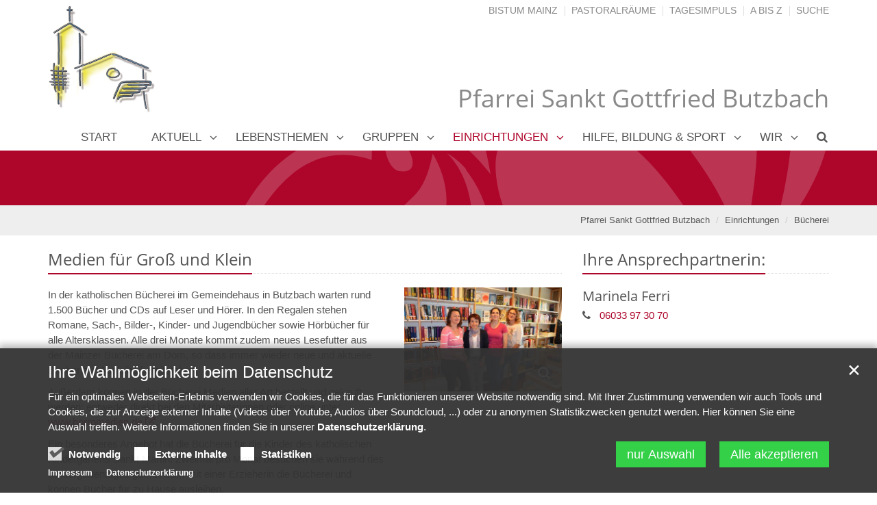

--- FILE ---
content_type: text/html;charset=utf-8
request_url: https://bistummainz.de/pfarrei/butzbach/angebote/buecherei/
body_size: 5922
content:
<!DOCTYPE html>
<html lang="de" class="noscript ">
<head>

<noscript>
<style>
    html.noscript .hide-noscript { display: none; }
</style>
</noscript>

<script type="text/javascript">apollo=function(){var n=function(){var n=[];return{ready:function(t){n.push(t)},load:function(t){n.push(t)},getInitFunctions:function(){return n}}}(),t=function(t){if("function"!=typeof t)return n;n.ready(t)};return t.getInitFunctions=function(){return n.getInitFunctions()},t.load=function(n){this(n)},t.ready=function(n){this(n)},t}();var ApolloInit=[], __isOnline=true, __scriptPath="https://cdn.bistummainz.de/export/system/modules/org.opencms.apollo.theme/resources/js/apollo.js"</script>
<script async type="text/javascript" src="https://cdn.bistummainz.de/export/system/modules/org.opencms.apollo.theme/resources/js/apollo.js_765406300.js"></script>

<meta charset="UTF-8">
<meta http-equiv="X-UA-Compatible" content="IE=edge">

<meta name="viewport" content="width=device-width, initial-scale=1.0, viewport-fit=cover">
<meta name="robots" content="index, follow">
<meta name="revisit-after" content="7 days">


<title>Bücherei Pfarrei Sankt Gottfried Butzbach</title>

    <link rel="apple-touch-icon" href="https://cdn.bistummainz.de/export/system/modules/org.opencms.apollo.theme/resources/img/favicon_120.png">
    <link rel="icon" href="https://cdn.bistummainz.de/export/system/modules/org.opencms.apollo.theme/resources/img/favicon_120.png" type="image/png">

    <link rel="stylesheet" href="https://cdn.bistummainz.de/export/system/modules/org.opencms.apollo.theme/resources/css/apollo-cssbase.min.css_231261004.css">
            <link rel="stylesheet" href="https://cdn.bistummainz.de/export/system/modules/com.alkacon.bistuemer.themes/mainz/css/mainz-rot-bistum.min.css_764395084.css">
        </head><body><div  id="apollo-page" ><header class="area-head" ><div class="ap-header  bis-header-schmuckband ">
<input type="checkbox" id="nav-toggle-box">
<div class="mainheader sticky csssetting">
<div class="head pullnav-false notfixed">

    <div class="head-visual">
    <div class="head-container" ><div class="bis-headgroup mz-only mz-sitename-no-box">
<div class="container">
<div class="row bis-logogroup"><div class="col-xs-10 col-sm-7 col-md-5 bis-logo" ><div class="ap ap-section image-only mb-0">
  <div class="ap-image-section">
    <a href="/pfarrei/butzbach/index.html"
         class="fully uncolored"><div class="ap-image " ><div class="animated-box rs_skip "><div  class="image-outer-box" ><div class="image-src-box presized" style="padding-bottom: 37.5%"><img src="/export/sites/bistum/pfarrei/butzbach/.galleries/images/Logo-Butzbach.png_663896471.png" srcset="[data-uri]" data-sizes="auto" data-srcset="/export/sites/bistum/pfarrei/butzbach/.galleries/images/Logo-Butzbach.png_704834840.png 374w, /export/sites/bistum/pfarrei/butzbach/.galleries/images/Logo-Butzbach.png_1865695199.png 387w, /export/sites/bistum/pfarrei/butzbach/.galleries/images/Logo-Butzbach.png_1576165530.png 408w, /export/sites/bistum/pfarrei/butzbach/.galleries/images/Logo-Butzbach.png_650357506.png 458w, /export/sites/bistum/pfarrei/butzbach/.galleries/images/Logo-Butzbach.png_674043615.png 748w, /export/sites/bistum/pfarrei/butzbach/.galleries/images/Logo-Butzbach.png_663896471.png 774w" width="800" height="300" class="img-responsive image-inner-box  lazyload hide-noscript" alt="Logo Pfarrei St. Gottfried Butzbach" title="Logo Pfarrei St. Gottfried Butzbach"><noscript><img src="/export/sites/bistum/pfarrei/butzbach/.galleries/images/Logo-Butzbach.png_663896471.png" width="800" height="300" class="img-responsive image-inner-box " alt="Logo Pfarrei St. Gottfried Butzbach" title="Logo Pfarrei St. Gottfried Butzbach"></noscript></div></div></div></div>
</a></div>

</div>
</div><div class="col-md-7 hidden-xs hidden-sm hidden-fixed pos-initial bis-meta" ><div class="sitename">
<div class="head">
<h2>Pfarrei Sankt Gottfried Butzbach</h2>
</div>
</div><div class="ap ap-linksequence-hf no-ap mt-5 no-external hidden-sm">
    <ul class="pull-right links">

        <li><a href="/"
        >Bistum Mainz</a></li>
        <li><a href="/pfarreien/"
        >Pastoralräume</a></li>
        <li><a href="/glaube/"
        >Tagesimpuls</a></li>
        <li><a href="/a-z/"
        >A bis Z</a></li>
        <li><a href="/suche/"
        >Suche</a></li>
        </ul>
</div>

</div></div>
</div><div class="mz-portalmarker hidden-md hidden-lg">
<div class="container">
<div class="row"><div class="col-xs-12" ><div class="sitename">
<div class="head">
<h2>Pfarrei Sankt Gottfried Butzbach</h2>
</div>
</div></div></div>
</div>
</div></div></div><div class="container head-toggle">
        <label for="nav-toggle-box" id="nav-toggle-label">
            <span class="nav-toggle" data-toggle="collapse" data-target=".navbar-responsive-collapse">
                <span>Toggle navigation</span>
            </span>
        </label>
    </div>

    </div>

    <nav class="head-navbar">

        <div class="collapse navbar-collapse mega-menu navbar-responsive-collapse">
        <div class="container">

        <ul class="nav navbar-nav ">

        <li class="dropdown ap-nav-header hidden-md hidden-lg">
<a href="/" class="dropdown-toggle" data-toggle="dropdown" aria-expanded="false">Bistumsportal</a>
<ul class="dropdown-menu" id="nav_mz_c1">
<li><a href=" https://opencms1.bistummainz.de/">Bistum Mainz</a></li>
<li><a href="https://pfarreien.bistummainz.de/">Pfarreien</a></li>
<li><a href="/glaube/aktuell/impulse/">Tagesimpuls</a></li>
<li><a href=" https://opencms1.bistummainz.de/a-z/">A bis Z</a></li>
<li><a href=" https://opencms1.bistummainz.de/service/">Kontakt</a></li>
<li><a href=" https://opencms1.bistummainz.de/suche/">Suche</a></li>
</ul>
</li>
<li><a href="/pfarrei/butzbach/index.html" >Start</a></li>
<li class="dropdown ap-nav-header">
<a href="/pfarrei/butzbach/aktuell/gottesdienste/" class="dropdown-toggle" data-toggle="dropdown" aria-expanded="false">Aktuell</a>
<ul class="dropdown-menu" id="nav_ce8d4ea4_1">
<li><a href="/pfarrei/butzbach/aktuell/gottesdienste/" >Gottesdienste</a></li>
<li><a href="/pfarrei/butzbach/aktuell/nachrichten/" >Nachrichten</a></li>
<li><a href="/pfarrei/butzbach/aktuell/termine/" >Termine</a></li>
<li><a href="/pfarrei/butzbach/aktuell/newsletter/" >Newsletter</a></li>
<li class="dropdown dropdown-submenu">
<a href="/pfarrei/butzbach/aktuell/Pfarrecho/">Aktuelles Pfarrecho</a><a href="#nav_ce8d4ea4_6" class="dropdown-toggle nav-handle nav-trigger" data-toggle="dropdown" aria-expanded="false">&nbsp;</a>
<ul class="dropdown-menu" id="nav_ce8d4ea4_6">
<li><a href="/pfarrei/butzbach/aktuell/Pfarrecho/index.html" >Aktuelles Pfarrecho</a></li>
</ul>
</li>
<li><a href="/pfarrei/butzbach/aktuell/Pfarrbrief/" >Aktueller Pfarrbrief</a></li>
</ul>
</li>
<li class="dropdown ap-nav-header">
<a href="/pfarrei/butzbach/lebensthemen/taufe/" class="dropdown-toggle" data-toggle="dropdown" aria-expanded="false">Lebensthemen</a>
<ul class="dropdown-menu" id="nav_ce8d4ea4_9">
<li><a href="/pfarrei/butzbach/lebensthemen/taufe/" >Taufe</a></li>
<li><a href="/pfarrei/butzbach/lebensthemen/erstkommunion-firmung/" >Erstkommunion & Firmung</a></li>
<li><a href="/pfarrei/butzbach/lebensthemen/kirchlich-heiraten/" >Kirchlich Heiraten</a></li>
<li><a href="/pfarrei/butzbach/lebensthemen/krankenkommunion/" >Krankenkommunion</a></li>
<li><a href="/pfarrei/butzbach/lebensthemen/seelsorge-im-altenheim/" >Seelsorge im Altenheim</a></li>
<li><a href="/pfarrei/butzbach/lebensthemen/tod-trauer-00001/" >Tod & Trauer</a></li>
<li><a href="/pfarrei/butzbach/lebensthemen/wieder-eintritt-in-die-kirche/" >(Wieder-) Eintritt in die Kirche</a></li>
</ul>
</li>
<li class="dropdown ap-nav-header">
<a href="/pfarrei/butzbach/gruppen/messdiener/" class="dropdown-toggle" data-toggle="dropdown" aria-expanded="false">Gruppen</a>
<ul class="dropdown-menu" id="nav_ce8d4ea4_17">
<li><a href="/pfarrei/butzbach/gruppen/messdiener/" >Messdiener</a></li>
<li><a href="/pfarrei/butzbach/gruppen/musik/" >Musik</a></li>
<li><a href="/pfarrei/butzbach/gruppen/50-plus/" >Gruppe 50+</a></li>
<li><a href="/pfarrei/butzbach/gruppen/senioren/" >Seniorentreff Fauerbach</a></li>
<li><a href="/pfarrei/butzbach/gruppen/frauentreff/" >Frauenfrühstück</a></li>
<li><a href="/pfarrei/butzbach/gruppen/besuchsdienst/" >Geburtstags-Besuchsdienst</a></li>
<li><a href="/pfarrei/butzbach/gruppen/kommunionhelfer-und-lektoren/" >Kommunionhelfer & Lektoren</a></li>
<li><a href="/pfarrei/butzbach/gruppen/jugendausschuss/" >Jugendausschuss</a></li>
<li><a href="/pfarrei/butzbach/gruppen/kinder-und-familiengottesdienste-vorbereiten/" >Familiengottesdienste vorbereiten</a></li>
</ul>
</li>
<li class="dropdown ap-nav-header active">
<a href="/pfarrei/butzbach/angebote/kindergarten/" class="dropdown-toggle" data-toggle="dropdown" aria-expanded="false">Einrichtungen</a>
<ul class="dropdown-menu" id="nav_ce8d4ea4_27">
<li><a href="/pfarrei/butzbach/angebote/kindergarten/" >Kindergarten</a></li>
<li class="active">
<a href="/pfarrei/butzbach/angebote/buecherei/" >Bücherei</a></li>
<li><a href="/pfarrei/butzbach/angebote/gemeindehaeuser/" >Gemeindehäuser</a></li>
</ul>
</li>
<li class="dropdown ap-nav-header">
<a href="/pfarrei/butzbach/hilfe-bildung-sport/" class="nav-label">Hilfe, Bildung & Sport</a><a href="" class="dropdown-toggle nav-handle" data-toggle="dropdown" aria-expanded="false">&nbsp;</a>
<ul class="dropdown-menu" id="nav_ce8d4ea4_31">
<li><a href="/pfarrei/butzbach/hilfe-bildung-sport/caritas/" >Beratung der Caritas</a></li>
<li><a href="/pfarrei/butzbach/hilfe-bildung-sport/oek.-diakoniestation/" >Ökumenische Diakoniestation</a></li>
<li><a href="/pfarrei/butzbach/hilfe-bildung-sport/malteser/" >Malteser Hilfsdienst</a></li>
</ul>
</li>
<li class="dropdown ap-nav-header">
<a href="/pfarrei/butzbach/wir/pfarrei/" class="dropdown-toggle" data-toggle="dropdown" aria-expanded="false">Wir</a>
<ul class="dropdown-menu" id="nav_ce8d4ea4_35">
<li><a href="/pfarrei/butzbach/wir/pfarrei/" >Pfarrteam</a></li>
<li><a href="/pfarrei/butzbach/wir/pastoralteam/" >Seelsorge JVA</a></li>
<li><a href="/pfarrei/butzbach/wir/gremien-und-ausschuesse/" >Gremien und Ausschüsse</a></li>
<li><a href="/pfarrei/butzbach/wir/kirchen/" >Kirchen</a></li>
<li><a href="/pfarrei/butzbach/wir/geschichte/" >Geschichte</a></li>
</ul>
</li>
<li class="dropdown ap-nav-header" id="searchButtonHeader">
                <a href="#" title="Search" class="dropdown-toggle" data-toggle="dropdown" aria-expanded="false">
                    <span class="search search-btn fa fa-search"></span>
                </a>
                <ul class="dropdown-menu">
                    <li>
                        <div class="search-form">
                            <form class="form-inline" action="/pfarrei/butzbach/suche/" method="post">
                                <div class="input-group">
                                    <label for="searchInput" class="sr-only">Search</label>
                                    <input id="searchInput" name="q" type="text" class="form-control blur-focus" placeholder="Search" />
                                    <span class="input-group-btn">
                                        <button class="btn" type="button" onclick="this.form.submit(); return false;">Go</button>
                                    </span>
                                </div>
                            </form>
                        </div>
                    </li>
                </ul>
            </li>
        </ul>

    </div>
    </div>
    </nav>
    </div>

<div class="head-overlay"></div>
</div>

<div class="extra-container" ><div class="mz-extra "><div class="bis-extra-content" ><div class="ap ap-section image-only bis-schmuckband hidden-fixed">
  <div class="ap-image-section">
    <div class="ap-image " ><div class="animated-box rs_skip "><div  class="image-outer-box" ><div class="image-src-box presized" style="padding-bottom: 7.274969173859433%"><img data-src="https://mainz-live.opencms.rocks/export/sites/alkacon/specials-mainz/.galleries/mainz/schmuckband-kreuzgang.svg" width="2433" height="177" class="img-responsive image-inner-box  lazyload hide-noscript" alt="Schmuckband Kreuzgang" title="Schmuckband Kreuzgang"><noscript><img src="https://mainz-live.opencms.rocks/export/sites/alkacon/specials-mainz/.galleries/mainz/schmuckband-kreuzgang.svg" width="2433" height="177" class="img-responsive image-inner-box " alt="Schmuckband Kreuzgang" title="Schmuckband Kreuzgang"></noscript></div></div></div></div>
</div>

</div>
</div></div></div><div class="breadcrumbs csssetting">
    <div class="container">
        <ul class="pull-right breadcrumb">
                <li><a href="/pfarrei/butzbach/">Pfarrei Sankt Gottfried Butzbach</a></li>
<li><a href="/pfarrei/butzbach/angebote/kindergarten/">Einrichtungen</a></li>
<li><a href="/pfarrei/butzbach/angebote/buecherei/">Bücherei</a></li>
</ul>
            <script type="application/ld+json">{"@context": "http://schema.org","@type": "BreadcrumbList","itemListElement": [{"@type": "ListItem","position": 1,"item": { "@id": "https://bistummainz.de/pfarrei/butzbach/","name": "Pfarrei Sankt Gottfried Butzbach"}},{"@type": "ListItem","position": 2,"item": { "@id": "https://bistummainz.de/pfarrei/butzbach/angebote/kindergarten/","name": "Einrichtungen"}},{"@type": "ListItem","position": 3,"item": { "@id": "https://bistummainz.de/pfarrei/butzbach/angebote/buecherei/","name": "Bücherei"}}]}</script></div>
</div>

</div>

</header><div class="area-content ">
<div class="container">
<div class="row"><main class="col-md-8" ><div class="row "><div class="col-xs-12" ><div class="row ap ap-section head-top-big-image-right ">
  <div class="col-sm-12">
    <div class="head headline"><h2 >Medien für Groß und Klein</h2>
    </div>

  </div>
  <div class="col-sm-4 float-sm-right ap-xs">
    <div class="ap-image-section">
    <div class="ap-image " ><div class="animated-box rs_skip "><div  class="image-outer-box zoomer" data-imagezoom='{ "w": 4096, "h": 2713, "caption": "%3Cdiv%20class%3D%22title%22%3EBild%20B%C3%BCcherei%3C%2Fdiv%3E", "src": "/export/sites/bistum/pfarrei/butzbach/.galleries/images/DSC_0070.JPG_1288773171.jpg" }'><div class="image-src-box presized" style="padding-bottom: 66.25%"><img src="/export/sites/bistum/pfarrei/butzbach/.galleries/images/DSC_0070.JPG_2063044395.jpg" srcset="[data-uri]" data-sizes="auto" data-srcset="/export/sites/bistum/pfarrei/butzbach/.galleries/images/DSC_0070.JPG_1497768224.jpg 470w, /export/sites/bistum/pfarrei/butzbach/.galleries/images/DSC_0070.JPG_1048853997.jpg 617w, /export/sites/bistum/pfarrei/butzbach/.galleries/images/DSC_0070.JPG_1383132669.jpg 720w, /export/sites/bistum/pfarrei/butzbach/.galleries/images/DSC_0070.JPG_1849159042.jpg 750w, /export/sites/bistum/pfarrei/butzbach/.galleries/images/DSC_0070.JPG_563804773.jpg 940w, /export/sites/bistum/pfarrei/butzbach/.galleries/images/DSC_0070.JPG_956177637.jpg 1234w, /export/sites/bistum/pfarrei/butzbach/.galleries/images/DSC_0070.JPG_1532577339.jpg 1440w, /export/sites/bistum/pfarrei/butzbach/.galleries/images/DSC_0070.JPG_2049175268.jpg 1500w, /export/sites/bistum/pfarrei/butzbach/.galleries/images/DSC_0070.JPG_2063044395.jpg 1536w" width="2000" height="1325" class="img-responsive image-inner-box  lazyload hide-noscript" alt="Bild Bücherei" title="Bild Bücherei"><noscript><img src="/export/sites/bistum/pfarrei/butzbach/.galleries/images/DSC_0070.JPG_2063044395.jpg" width="2000" height="1325" class="img-responsive image-inner-box " alt="Bild Bücherei" title="Bild Bücherei"></noscript></div></div></div></div>
</div>

  </div>
  <div class="col-sm-8">
    <div class="text ap-plain" >
        <p>In der katholischen Bücherei im Gemeindehaus in Butzbach warten rund 1.500 Bücher und CDs auf Leser und Hörer. In den Regalen stehen Romane, Sach-, Bilder-, Kinder- und Jugendbücher sowie Hörbücher für alle Altersklassen. Alle drei Monate kommt zudem neues Lesefutter aus der Mainzer Bücherei am Dom, so dass immer wieder neue und aktuelle Bücher zur Ausleihe bereitstehen.</p>
<p>Außerdem können in der Bücherei Medien aller Art bestellt und gekauft werden: entweder direkt bei den Mitarbeiterinnen oder online unter <span lang="zxx"><a href="http://www.borromedien.de/" target="_blank" rel="noopener">www.borromedien.de</a></span>.</p>
<p>Ein besonderes Angebot hat die Bücherei für die Kinder des katholischen Kindergartens Sankt Martin: Zweimal pro Monat besuchen sie während des Kindergartentages gemeinsam mit einer Erzieherin die Bücherei und können Bücher für zu Hause ausleihen.</p></div>

  </div>
</div><div class="ap ap-section head-text ">
  <div class="head headline"><h3 >Die Öffnungszeiten:</h3>
    </div>

  <div class="text ap-plain" >
        <p class="western">Sonntags, 10:00 bis 11:00 Uhr und 12:00 bis 13:00 Uhr</p></div>

</div></div></div><div class="row "><div class="col-sm-6" ></div><div class="col-sm-6" ></div></div></main><aside class="col-md-4" ><div class="row "><div class="col-xs-12" ><div class="ap ap-section head-only ">
  <div class="head headline"><h2 >Ihre Ansprechpartnerin:</h2>
    </div>

</div><div class="ap ap-contact  onecol " itemscope itemtype="http://schema.org/Person">

    <div class="text-box">

    <h3 class="fn n" itemprop="name">
                    <span itemprop="givenName" > Marinela</span>
        <span itemprop="familyName" > Ferri</span></h3>
                <div >
            <div class="adr "
                itemprop="address" itemscope
                itemtype="http://schema.org/PostalAddress">
                <div itemprop="streetAddress" class="street-address"></div>
                <div>
                    <span itemprop="postalCode" class="postal-code"></span>
                    <span itemprop="addressLocality" class="locality"></span>
                </div>
                </div>
            </div>

    <div class="phone tablerow">
                <span class="ap-icon-label"><span class="fa fa-phone" title=""></span></span><span>
                    <a href="tel:06033973070" >
                        <span itemprop="telephone" class="tel">06033 97 30 70 </span>
                    </a>
                </span>
            </div>
        </div>
    </div>

</div></div></aside></div>
</div>
</div><footer class="area-foot "><div class="container" ><div class="row "><div class="col-xs-12 col-sm-6 col-md-3" ><div class="ap  ap-linksequence custom-icon">

<div class="head headline"><h3 >Links</h3>
    </div>
<ul >
    <li class="fa-before fa-external-link-square"><a href="/pastoraler-weg/"
         target="_blank" rel="noopener">Pastoraler Weg</a></li>
    <li class="fa-before fa-external-link-square"><a href="https://mitgestalten.bistummainz.de/index.html"
         target="_blank" rel="noopener">Gremien & Räte</a></li>
    <li class="fa-before fa-external-link-square"><a href="https://bischof.bistummainz.de/index.html"
         target="_blank" rel="noopener">Bischof</a></li>
    <li class="fa-before fa-external-link-square"><a href="http://www.katholisch.de"
         target="_blank" rel="noopener">katholisch.de</a></li>
    <li class="fa-before fa-external-link-square"><a href="http://www.internetseelsorge.de/"
         target="_blank" rel="noopener">Internetseelsorge</a></li>
    <li class="fa-before fa-external-link-square"><a href="http://www.caritas-bistum-mainz.de"
         target="_blank" rel="noopener">Caritas</a></li>
    </ul>

</div>

</div><div class="col-xs-12 col-sm-6 col-md-3" ><div class="ap  ap-linksequence custom-icon">

<div class="head headline"><h3 >Region</h3>
    </div>
<ul >
    <li class="fa-before fa-external-link"><a href="/pastoralraum/wetterau-nord/start/index.html"
         target="_blank" rel="noopener">Pastoralraum  Wetterau-Nord</a></li>
    <li class="fa-before fa-external-link"><a href="https://www.caritas-giessen.de/"
         target="_blank" rel="noopener">Caritas Gießen</a></li>
    </ul>

</div>

</div><div class="col-xs-12 col-sm-6 col-md-3" ><div class="ap-flexible ">

    <div class="headline"><h2 >Social Media</h2></div><div> <ul class="ap-social"> <li class="facebook"><a target="_blank" title="Bistum Mainz auf Facebook" href="https://www.facebook.com/bistummainz/"><i class="fa fa-facebook"></i></a></li> 
<li class="youtube"><a target="_blank" title="Bistum Mainz auf YouTube" href="https://www.youtube.com/bistummainz"><i class="fa fa-youtube"></i></a></li> 
<li class="twitter"><a target="_blank" title="Bistum Mainz auf Twitter" href="https://twitter.com/bistummainz?lang=de"> <i class="fa fa-twitter"></i></a>
</li>
<li class="instagram"><a target="_blank" title="Bistum Mainz auf Instagram" href="https://www.instagram.com/bistummainz/?hl=de"> <i class="fa fa-instagram"></i></a>
</li>
</ul> </div></div>

<div class="ap ap-section head-link ">
  <div class="head headline"><h3 >Downloads</h3>
    </div>

  <a href="/pfarrei/butzbach/aktuell/Pfarrecho/"
         class="btn">Aktuelles Pfarrecho</a>
</div><div class="ap ap-section link-only ">
    <a href="/pfarrei/butzbach/aktuell/Pfarrbrief/"
         class="btn btn-sm">Aktueller Pfarrbrief</a>
</div></div><div class="col-xs-12 col-sm-6 col-md-3" ><div class="ap ap-section head-only ">
  <div class="head headline"><h3 >Kontakt</h3>
    </div>

</div><div class="ap ap-contact compact onecol " itemscope itemtype="https://schema.org/Organization">

    <div class="text-box">

    <h3 class="fn n"  itemprop="name">
                    Katholische Pfarrei St. Gottfried</h3>
                <h4 itemprop="description" class="title" >Pfarrbüro</h4>
                <div >
            <div class="adr "
                itemprop="address" itemscope
                itemtype="http://schema.org/PostalAddress">
                <div itemprop="streetAddress" class="street-address">Am Bollwerk 14</div>
                <div>
                    <span itemprop="postalCode" class="postal-code">35510</span>
                    <span itemprop="addressLocality" class="locality">Butzbach</span>
                </div>
                </div>
            </div>

    <div class="phone tablerow">
                <span class="ap-icon-label"><span class="fa fa-phone" title=""></span></span><span>
                    <a href="tel:06033973070" >
                        <span itemprop="telephone" class="tel">06033 97 30 70 </span>
                    </a>
                </span>
            </div>
        <div class="fax tablerow">
                <span class="ap-icon-label"><span class="fa fa-fax" title=""></span></span><span>
                    <a href="tel:060339730720" >
                        <span itemprop="faxNumber" class="tel">06033 97 30 720 </span>
                    </a>
                </span>
            </div>
        <div class="mail tablerow" >
            <span class="ap-icon-label"><span class="fa fa-at" title=""></span></span><a 
    href="mailto: pfarrei.st-gottfried-butzbach@bistum-mainz.de"
    title="pfarrei.st-gottfried-butzbach@bistum-mainz.de">
    <span class="email" itemprop="email">pfarrei.st-gottfried-butzbach@bistum-mainz.de</span>
</a></div>
    <div class="card">
            <a href="/system/modules/org.opencms.apollo/pages/contact.vcf?id=83ef266a-785d-11e8-b922-0242ac11002b">
                Visitenkarte herunterladen</a>
        </div>
    </div>
    </div>

</div></div></div><div class="subfoot no-external"><div class="container" ><div class="row "><div class="col-xs-12" ><div class="ap ap-linksequence-row  ">
    <ul><li><a href="/"
        >2020 © Bistum Mainz </a></li><li><a href="/pfarrei/butzbach/sitemap/"
        >Sitemap </a></li><li><a href="/pfarrei/butzbach/impressum/"
        >Impressum </a></li><li><a href="/pfarrei/butzbach/datenschutz/"
        >Datenschutzerklärung </a></li></ul></div>

</div></div></div></div></footer></div><div id="apollo-info" data-info='{"googleMapKey":"osm","osmApiKey":"phYXy7XUr8HxSsac7Iaf","osmSpriteUrl":"/handleStatic/v-1643204046v/osmsprites/sprite","editMode":"false","project":"online","context":"/","locale":"de"}' data-matomo='{"id":"2","jst":true,"dnt":false,"url":"https://auswertung.bistummainz.de/"}'><div id="apollo-grid-info" class="apollo-grid-info"></div><div id="apollo-sass-version"></div><div id="apollo-plugins-version"></div></div>

<div id="privacy-policy-banner" class="pp-banner" data-banner='{"root":"L3NpdGVzL2Jpc3R1bQ==","page":"L3BmYXJyZWkvYnV0emJhY2gvYW5nZWJvdGUvYnVlY2hlcmVpL2luZGV4Lmh0bWw=","policy":"Ly5jb250ZW50L3ByaXZhY3ktcG9saWN5LnhtbA=="}'></div>
<noscript>
    <div id="privacy-policy-banner-noscript" class="pp-banner" >
        <div class=banner>
            <div class="container">
                <div class="message">JavaSript ist deaktiviert!</div>
            </div>
        </div>
    </div>
</noscript>
</body>
</html>
